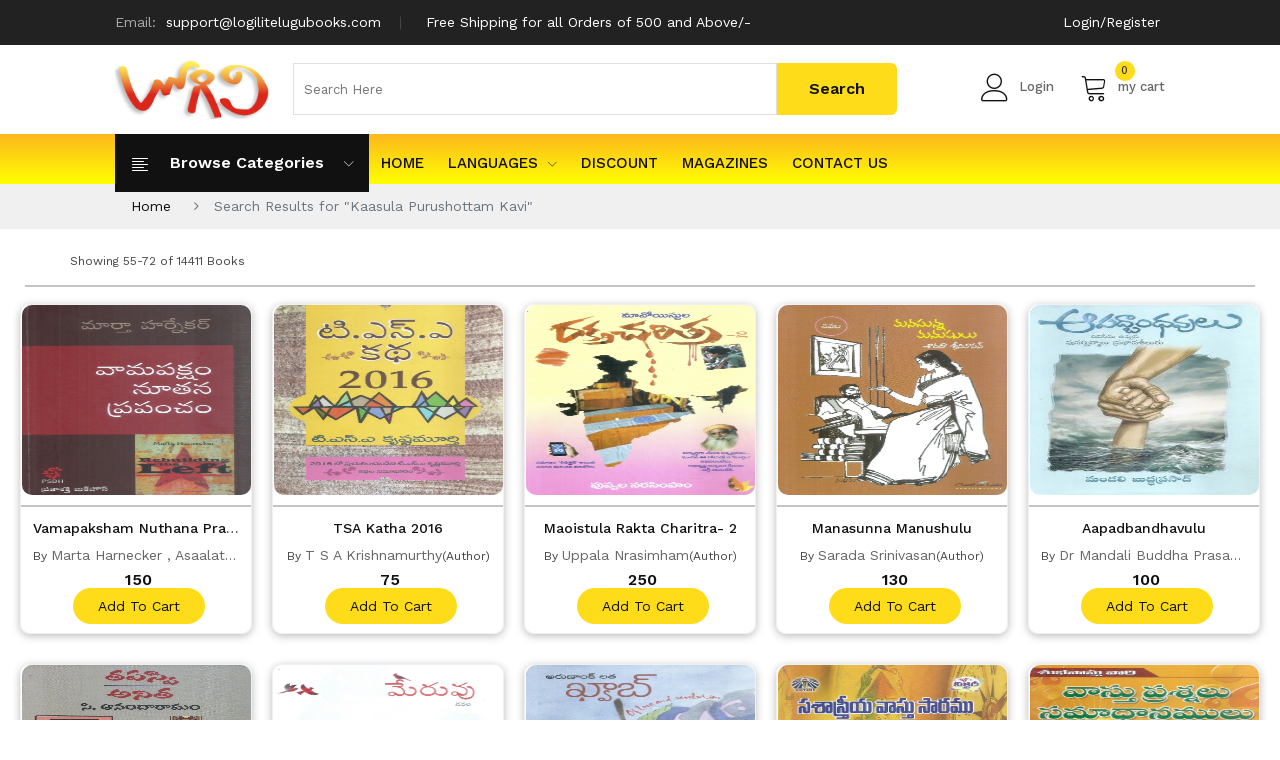

--- FILE ---
content_type: text/html; charset=UTF-8
request_url: https://logilitelugubooks.com/search?search=Kaasula%20Purushottam%20Kavi&page=4
body_size: 11385
content:
<!DOCTYPE html>
<html class="no-js" lang="en">
<head>
	<meta charset="UTF-8">
	<meta name="viewport" content="width=device-width, initial-scale=1">
	<meta name="google-site-verification" content="NPwBN2SFAiH3ytEG8pMeciGeTkGMhaPZwZnmQRFy548" />
	    <title> Search Results for   – Logili BOOKS</title>
	<!--Favicon-->
	<link rel="icon" href="https://logilitelugubooks.com/assets/img/icon/favicon.png" type="image/x-icon" />
	<!-- Bootstrap css -->
    <link rel="stylesheet" href="https://logilitelugubooks.com/assets/css/bootstrap.min.css">
    <!-- linear-icon -->
    <link rel="stylesheet" href="https://logilitelugubooks.com/assets/css/font-awesome.min.css">
    <link rel="stylesheet" href="https://logilitelugubooks.com/assets/css/linear-icon.css">
    <!-- all css plugins css -->
    <link rel="stylesheet" href="https://logilitelugubooks.com/assets/css/plugins.css">
    <!-- default style -->
    <link rel="stylesheet" href="https://logilitelugubooks.com/assets/css/default.css">
    <!-- Main Style css -->
    <link rel="stylesheet" href="https://logilitelugubooks.com/assets/css/style.css?v1.0">
    <!-- responsive css -->
    <link rel="stylesheet" href="https://logilitelugubooks.com/assets/css/responsive.css">
    <!-- Modernizer JS -->
    <script src="https://logilitelugubooks.com/assets/js/vendor/modernizr-3.5.0.min.js"></script>
      </head>
<body>
      <!-- header area start -->
      <header class="header-pos">
         <div class="header-top black-bg">
            <div class="container-fluid">
               <div class="row">
                  <div class="col-lg-8 col-12">
                     <div class="header-top-left">
                        <ul>
                           <li><span>Email: </span>support@logilitelugubooks.com</li>
                           <li>Free Shipping for all Orders of 500 and Above/-</li>
                        </ul>
                     </div>
                  </div>
                  <div class="col-lg-4 col-12">
                     <div class="box box-right">
                        <ul>
														<li><a href="https://logilitelugubooks.com/my-account">Login/Register</a></li>
						                            </ul>
                     </div>
                  </div>
               </div>
            </div>
         </div>
         <div class="header-middle">
            <div class="container-fluid">
               <div class="row align-items-center">
                  <div class="col-lg-2 col-md-4 col-sm-4 col-12">
                     <div class="logo">
                        <a href="https://logilitelugubooks.com"><img src="https://logilitelugubooks.com/assets/img/logo/logo-sinrato.png" alt="brand-logo"></a>
                     </div>
                  </div>
                  <div class="col-lg-7 col-md-12 col-12 order-sm-last">
                     <div class="header-middle-inner">
                        <form action="https://logilitelugubooks.com/search" method='GET'>
                           <div class="top-cat hm1">
                              <div class="search-form">
								 
                              </div>
                           </div>
                           <input type="text" name="q" class="top-cat-field search_txt" id="searchtxt"  placeholder="Search Here">
						   <div class="search-append" style="display:none">
							   <div class="autocomplete-suggestions" id="suggestions">
								  
								</div>
							</div>
                           <input type="submit" class="top-search-btn" value="Search">
                        </form>
                     </div>
                  </div>
                  <div class="col-lg-3 col-md-8 col-12 col-sm-8 order-lg-last">
                     <div class="mini-cart-option">
                        <ul>
                           <li class="compare">
							    									<a class="ha-toggle" href="https://logilitelugubooks.com/my-account"><span class="lnr lnr-user"></span>Login</a>
															  
                           </li>
                           <li class="my-cart">
                              <a class="ha-toggle" href="https://logilitelugubooks.com/cart"><span class="lnr lnr-cart"></span><span class="count">0</span>my cart</a>
                              <ul class="mini-cart-drop-down ha-dropdown">
							  								                                  <li>
                                    <div class="subtotal-text">Total: </div>
                                    <div class="subtotal-price"><span>₹ 0</span></div>
                                 </li>
                                 <li class="mt-30">
                                    <a class="cart-button" href="https://logilitelugubooks.com/cart">view cart</a>
                                 </li>
                                 <li>
                                    <a class="cart-button" href="https://logilitelugubooks.com/checkout">checkout</a>
                                 </li>
								 
                              </ul>
                           </li>
                        </ul>
                     </div>
                  </div>
               </div>
            </div>
         </div>
         <div class="header-top-menu theme-bg sticker">
            <div class="container-fluid">
               <div class="row">
                  <div class="col-lg-12">
                     <div class="top-main-menu">
                        <div class="categories-menu-bar">
                           <div class="categories-menu-btn ha-toggle">
                              <div class="left">
                                 <i class="lnr lnr-text-align-left"></i>
                                 <span>Browse categories</span>
                              </div>
                              <div class="right">
                                 <i class="lnr lnr-chevron-down"></i>
                              </div>
                           </div>
                           <nav class="categorie-menus ha-dropdown">
                              <ul id="menu2">
								 									  																				
																			  																					
										<li><a href="https://logilitelugubooks.com/books/agriculture"> Agriculture</a></li>
																				
																			  																					
										<li><a href="https://logilitelugubooks.com/books/all"> All</a></li>
																				
																			  																				
																			  																				
																			  																				
																			  																					
										<li><a href="https://logilitelugubooks.com/books/artscrafts-and-drawings"> Arts,Crafts and Drawings</a></li>
																				
																			  																					
										<li><a href="https://logilitelugubooks.com/books/astrology-and-panchangalu"> Astrology and Panchangalu</a></li>
																				
																			  																					
										<li><a href="https://logilitelugubooks.com/books/autobiography-and-biography"> Autobiography and Biography</a></li>
																				
																			  																					
										<li><a href="https://logilitelugubooks.com/books/ayurveda"> Ayurveda</a></li>
																				
																			  																					
										<li><a href="https://logilitelugubooks.com/books/baby-names"> Baby Names</a></li>
																				
																			  																				
																			  																				
																			  																					
										<li><a href="https://logilitelugubooks.com/books/best-sellers-of-the-month-2"> Best Sellers of The Month</a></li>
																				
																			  																					
										<li><a href="https://logilitelugubooks.com/books/book-of-the-week"> Book Of The Week</a></li>
																				
																			  																					
										<li><a href="https://logilitelugubooks.com/books/buddhism"> Buddhism</a></li>
																				
																			  																					
										<li><a href="https://logilitelugubooks.com/books/business-and-economics"> Business and Economics</a></li>
																				
																			  																					
										<li><a href="https://logilitelugubooks.com/books/c-v"> C.V.</a></li>
																				
																			  																				
																			  																					
										<li><a href="https://logilitelugubooks.com/books/chaganti-koteswara-rao"> Chaganti koteswara rao</a></li>
																				
																			  																				
																			  																				
																			  																				
																					
										 <li>
											<a href="https://logilitelugubooks.com/books/childrens-special">Children&#039;s Special<span class="lnr lnr-chevron-right"></span></a>
											<ul class="cat-submenu">
											   												 													 
												<li><a href="https://logilitelugubooks.com/books/childrens-special/rhymes">Rhymes</a></li>
												 											 												 													 
												<li><a href="https://logilitelugubooks.com/books/childrens-special/cartoons-and-comics">Cartoons and Comics</a></li>
												 											 												 												<li><a href="https://logilitelugubooks.com/books/childrens-special/children-stories">Children Stories</a></li>	 
																										<li style="padding-left:15px;"><a href="https://logilitelugubooks.com/books/childrens-special/children-stories/english">English</a></li>
																										<li style="padding-left:15px;"><a href="https://logilitelugubooks.com/books/childrens-special/children-stories/telugu">Telugu</a></li>
																									 											 												 													 
												<li><a href="https://logilitelugubooks.com/books/childrens-special/education">Kids Special</a></li>
												 											 											 
											</ul>
										 </li>
										 									  																				
																			  																					
										<li><a href="https://logilitelugubooks.com/books/cinema"> Cinema</a></li>
																				
																			  																				
																					
										 <li>
											<a href="https://logilitelugubooks.com/books/competitive">Competitive<span class="lnr lnr-chevron-right"></span></a>
											<ul class="cat-submenu">
											   												 													 
												<li><a href="https://logilitelugubooks.com/books/competitive/general-knowledge">General Knowledge</a></li>
												 											 												 													 
												<li><a href="https://logilitelugubooks.com/books/competitive/quiz">Quiz</a></li>
												 											 											 
											</ul>
										 </li>
										 									  																					
										<li><a href="https://logilitelugubooks.com/books/computer-and-internet"> Computer and internet</a></li>
																				
																			  																				
																			  																				
																			  																					
										<li><a href="https://logilitelugubooks.com/books/devotional-and-religion"> Devotional and Religion</a></li>
																				
																			  																					
										<li><a href="https://logilitelugubooks.com/books/dictionary-and-grammar"> Dictionary and Grammar</a></li>
																				
																			  																					
										<li><a href="https://logilitelugubooks.com/books/dramas"> Dramas</a></li>
																				
																			  																					
										<li><a href="https://logilitelugubooks.com/books/economics"> Economics</a></li>
																				
																			  																					
										<li><a href="https://logilitelugubooks.com/books/electronics-and-mechanism-books"> Electronics And Mechanism Books</a></li>
																				
																			  																				
																			  																				
																			  																				
																			  																				
																			  																					
										<li><a href="https://logilitelugubooks.com/books/online-english-books"> English Books</a></li>
																				
																			  																					
										<li><a href="https://logilitelugubooks.com/books/essays"> Essays</a></li>
																				
																			  																				
																			  																					
										<li><a href="https://logilitelugubooks.com/books/freedom-fighters"> Freedom Fighters</a></li>
																				
																			  																					
										<li><a href="https://logilitelugubooks.com/books/general"> General</a></li>
																				
																			  																				
																			  																				
																			  																				
																			  																					
										<li><a href="https://logilitelugubooks.com/books/grammar-and-language-learning"> Grammar And Language Learning</a></li>
																				
																			  																				
																					
										 <li>
											<a href="https://logilitelugubooks.com/books/great-personalities">Great Personalities<span class="lnr lnr-chevron-right"></span></a>
											<ul class="cat-submenu">
											   												 													 
												<li><a href="https://logilitelugubooks.com/books/great-personalities/english-great-personalities">English</a></li>
												 											 												 													 
												<li><a href="https://logilitelugubooks.com/books/great-personalities/telugu-great-personalities">Telugu</a></li>
												 											 											 
											</ul>
										 </li>
										 									  																				
																			  																				
																					
										 <li>
											<a href="https://logilitelugubooks.com/books/health-care">Health Care<span class="lnr lnr-chevron-right"></span></a>
											<ul class="cat-submenu">
											   												 													 
												<li><a href="https://logilitelugubooks.com/books/health-care/animal-care">Animal Care</a></li>
												 											 												 													 
												<li><a href="https://logilitelugubooks.com/books/health-care/child-care-pillala-samrakshana">Child Care (Pillala Samrakshana)</a></li>
												 											 												 													 
												<li><a href="https://logilitelugubooks.com/books/health-care/health-and-fitness">Health And Fitness</a></li>
												 											 											 
											</ul>
										 </li>
										 									  																				
																					
										 <li>
											<a href="https://logilitelugubooks.com/books/history">History<span class="lnr lnr-chevron-right"></span></a>
											<ul class="cat-submenu">
											   												 													 
												<li><a href="https://logilitelugubooks.com/books/history/andhra-pradesh-history">Andhra Pradesh History</a></li>
												 											 												 													 
												<li><a href="https://logilitelugubooks.com/books/history/indian-history">Indian History</a></li>
												 											 												 													 
												<li><a href="https://logilitelugubooks.com/books/history/world-history">World History</a></li>
												 											 												 													 
												<li><a href="https://logilitelugubooks.com/books/history/general-history">General History</a></li>
												 											 											 
											</ul>
										 </li>
										 									  																					
										<li><a href="https://logilitelugubooks.com/books/homeopathy"> Homeopathy</a></li>
																				
																			  																				
																			  																					
										<li><a href="https://logilitelugubooks.com/books/inspirational"> Inspirational</a></li>
																				
																			  																					
										<li><a href="https://logilitelugubooks.com/books/janapadalu"> Janapadalu</a></li>
																				
																			  																					
										<li><a href="https://logilitelugubooks.com/books/jokes"> Jokes</a></li>
																				
																			  																					
										<li><a href="https://logilitelugubooks.com/books/kamasastra"> Kamasastra</a></li>
																				
																			  																					
										<li><a href="https://logilitelugubooks.com/books/kanduri-sridharan"> Kanduri Sridharan</a></li>
																				
																			  																				
																			  																				
																			  																				
																			  																				
																			  																				
																					
										 <li>
											<a href="https://logilitelugubooks.com/books/ladies-special">Ladies Special<span class="lnr lnr-chevron-right"></span></a>
											<ul class="cat-submenu">
											   												 													 
												<li><a href="https://logilitelugubooks.com/books/ladies-special/tailoring">Tailoring</a></li>
												 											 												 													 
												<li><a href="https://logilitelugubooks.com/books/ladies-special/cooking">Cooking</a></li>
												 											 												 													 
												<li><a href="https://logilitelugubooks.com/books/ladies-special/beauty-care">Beauty Care</a></li>
												 											 												 													 
												<li><a href="https://logilitelugubooks.com/books/ladies-special/mehandi">Mehandi</a></li>
												 											 												 													 
												<li><a href="https://logilitelugubooks.com/books/ladies-special/embroidery-models">Embroidery Models</a></li>
												 											 												 													 
												<li><a href="https://logilitelugubooks.com/books/ladies-special/fabric-paintings">Fabric Paintings</a></li>
												 											 											 
											</ul>
										 </li>
										 									  																					
										<li><a href="https://logilitelugubooks.com/books/language-learning"> Language Learning</a></li>
																				
																			  																					
										<li><a href="https://logilitelugubooks.com/books/laws-and-acts"> Laws and Acts</a></li>
																				
																			  																				
																					
										 <li>
											<a href="https://logilitelugubooks.com/books/literature">Literature<span class="lnr lnr-chevron-right"></span></a>
											<ul class="cat-submenu">
											   												 													 
												<li><a href="https://logilitelugubooks.com/books/literature/poetry">Poetry</a></li>
												 											 												 													 
												<li><a href="https://logilitelugubooks.com/books/literature/criticism-and-research">Criticism And Research</a></li>
												 											 											 
											</ul>
										 </li>
										 									  																				
																			  																					
										<li><a href="https://logilitelugubooks.com/books/madireddy-sulochana"> Madireddy Sulochana</a></li>
																				
																			  																				
																			  																					
										<li><a href="https://logilitelugubooks.com/books/malati-chendur"> Malati Chendur</a></li>
																				
																			  																					
										<li><a href="https://logilitelugubooks.com/books/malladi-venkata-krishnamurthy"> Malladi Venkata Krishnamurthy</a></li>
																				
																			  																				
																			  																					
										<li><a href="https://logilitelugubooks.com/books/mantra-sastralu"> Mantra Sastralu</a></li>
																				
																			  																				
																			  																					
										<li><a href="https://logilitelugubooks.com/books/mathematics"> Mathematics</a></li>
																				
																			  																					
										<li><a href="https://logilitelugubooks.com/books/media-journalism"> Media &amp; Journalism</a></li>
																				
																			  																				
																			  																				
																			  																					
										<li><a href="https://logilitelugubooks.com/books/mukthavaram-pardhasaradhi"> Mukthavaram Pardhasaradhi</a></li>
																				
																			  																					
										<li><a href="https://logilitelugubooks.com/books/music-and-songs"> Music and Songs</a></li>
																				
																			  																					
										<li><a href="https://logilitelugubooks.com/books/new-arrivals"> New Arrivals</a></li>
																				
																			  																				
																					
										 <li>
											<a href="https://logilitelugubooks.com/books/novels">Novels<span class="lnr lnr-chevron-right"></span></a>
											<ul class="cat-submenu">
											   												 												<li><a href="https://logilitelugubooks.com/books/novels/novels-and-detectives">Novels and DetectivesYaddanapudi Sulochanarani</a></li>	 
																										<li style="padding-left:15px;"><a href="https://logilitelugubooks.com/books/novels/novels-and-detectives/english-novels-and-detectives">English</a></li>
																										<li style="padding-left:15px;"><a href="https://logilitelugubooks.com/books/novels/novels-and-detectives/merlapaka-murali">Merlapaka Murali</a></li>
																										<li style="padding-left:15px;"><a href="https://logilitelugubooks.com/books/novels/novels-and-detectives/ns-nagi-reddy">NS Nagi Reddy</a></li>
																										<li style="padding-left:15px;"><a href="https://logilitelugubooks.com/books/novels/novels-and-detectives/madhubabu">Madhu Babu (Madhubabu)</a></li>
																										<li style="padding-left:15px;"><a href="https://logilitelugubooks.com/books/novels/novels-and-detectives/kommuri-sambasiva-rao">kommuri sambasiva rao</a></li>
																										<li style="padding-left:15px;"><a href="https://logilitelugubooks.com/books/novels/novels-and-detectives/others">Others</a></li>
																										<li style="padding-left:15px;"><a href="https://logilitelugubooks.com/books/novels/novels-and-detectives/yandamuri-veerendranath">Yandamuri Veerendranath</a></li>
																										<li style="padding-left:15px;"><a href="https://logilitelugubooks.com/books/novels/novels-and-detectives/gopi-chand">Gopi chand</a></li>
																										<li style="padding-left:15px;"><a href="https://logilitelugubooks.com/books/novels/novels-and-detectives/sarath">Sarath</a></li>
																										<li style="padding-left:15px;"><a href="https://logilitelugubooks.com/books/novels/novels-and-detectives/novels-and-detectives-novels-and-detectives">Arikepudi Koduri Kousalya Devi</a></li>
																										<li style="padding-left:15px;"><a href="https://logilitelugubooks.com/books/novels/novels-and-detectives/kommuri-venugopala-rao">Kommuri Venugopala Rao</a></li>
																										<li style="padding-left:15px;"><a href="https://logilitelugubooks.com/books/novels/novels-and-detectives/balabhadrapatruni-ramani">Balabhadrapatruni Ramani</a></li>
																										<li style="padding-left:15px;"><a href="https://logilitelugubooks.com/books/novels/novels-and-detectives/polkampalli-santa-devi">Polkampalli Santa Devi</a></li>
																										<li style="padding-left:15px;"><a href="https://logilitelugubooks.com/books/novels/novels-and-detectives/chittareddy-suryakumari">Chittareddy Suryakumari</a></li>
																										<li style="padding-left:15px;"><a href="https://logilitelugubooks.com/books/novels/novels-and-detectives/adivi-bapiraju">Adivi Bapiraju</a></li>
																										<li style="padding-left:15px;"><a href="https://logilitelugubooks.com/books/novels/novels-and-detectives/koganti-vijayalakshmi">Koganti Vijayalakshmi</a></li>
																										<li style="padding-left:15px;"><a href="https://logilitelugubooks.com/books/novels/novels-and-detectives/maganti">Maganti</a></li>
																										<li style="padding-left:15px;"><a href="https://logilitelugubooks.com/books/novels/novels-and-detectives/mallik">Mallik</a></li>
																									 											 											 
											</ul>
										 </li>
										 									  																				
																			  																				
																			  																					
										<li><a href="https://logilitelugubooks.com/books/numerology"> Numerology</a></li>
																				
																			  																					
										<li><a href="https://logilitelugubooks.com/books/osho"> Osho</a></li>
																				
																			  																				
																			  																					
										<li><a href="https://logilitelugubooks.com/books/paatalu-geyalu"> Paatalu / Geyalu</a></li>
																				
																			  																					
										<li><a href="https://logilitelugubooks.com/books/palmalogy"> Palmalogy</a></li>
																				
																			  																					
										<li><a href="https://logilitelugubooks.com/books/pedda-balasiksha"> pedda Balasiksha</a></li>
																				
																			  																					
										<li><a href="https://logilitelugubooks.com/books/personality-and-development"> Personality Development</a></li>
																				
																			  																				
																					
										 <li>
											<a href="https://logilitelugubooks.com/books/philosophy">Philosophy<span class="lnr lnr-chevron-right"></span></a>
											<ul class="cat-submenu">
											   												 													 
												<li><a href="https://logilitelugubooks.com/books/philosophy/marxism">Marxism</a></li>
												 											 											 
											</ul>
										 </li>
										 									  																					
										<li><a href="https://logilitelugubooks.com/books/poems"> Poems</a></li>
																				
																			  																				
																			  																					
										<li><a href="https://logilitelugubooks.com/books/politics-and"> Politics And Social Life</a></li>
																				
																			  																				
																			  																					
										<li><a href="https://logilitelugubooks.com/books/popular-science"> Popular Science</a></li>
																				
																			  																					
										<li><a href="https://logilitelugubooks.com/books/prabandhas-and-kavyas"> Prabandhas and Kavyas</a></li>
																				
																			  																					
										<li><a href="https://logilitelugubooks.com/books/purohityam-pourahityam-purohita"> Purohityam - Pourahityam - Purohita</a></li>
																				
																			  																				
																			  																					
										<li><a href="https://logilitelugubooks.com/books/quotationsproverbs-and-riddles"> Quotations,Proverbs and Riddles</a></li>
																				
																			  																					
										<li><a href="https://logilitelugubooks.com/books/ramakrishna-matam-books-and-vivekananda-books"> Ramakrishna matam books and Vivekananda books</a></li>
																				
																			  																					
										<li><a href="https://logilitelugubooks.com/books/ranganayakamma"> Ranganayakamma</a></li>
																				
																			  																					
										<li><a href="https://logilitelugubooks.com/books/rangole-designs"> Rangole Designs</a></li>
																				
																			  																					
										<li><a href="https://logilitelugubooks.com/books/rare-books"> Rare Books</a></li>
																				
																			  																					
										<li><a href="https://logilitelugubooks.com/books/religion"> Religion</a></li>
																				
																			  																				
																			  																					
										<li><a href="https://logilitelugubooks.com/books/sadguru-jaggi-vasudev"> Sadguru jaggi vasudev</a></li>
																				
																			  																				
																			  																					
										<li><a href="https://logilitelugubooks.com/books/science-projects"> Science Projects</a></li>
																				
																			  																					
										<li><a href="https://logilitelugubooks.com/books/shadow-books-of-madhu-babu"> Shadow Books Of Madhu Babu</a></li>
																				
																			  																					
										<li><a href="https://logilitelugubooks.com/books/stories"> Short Stories</a></li>
																				
																			  																					
										<li><a href="https://logilitelugubooks.com/books/simhaprasad"> Simhaprasad</a></li>
																				
																			  																					
										<li><a href="https://logilitelugubooks.com/books/small-scale-industries"> Small scale industries</a></li>
																				
																			  																					
										<li><a href="https://logilitelugubooks.com/books/sociology"> Sociology</a></li>
																				
																			  																					
										<li><a href="https://logilitelugubooks.com/books/sports"> Sports</a></li>
																				
																			  																					
										<li><a href="https://logilitelugubooks.com/books/stock-exchange"> Stock exchange</a></li>
																				
																			  																					
										<li><a href="https://logilitelugubooks.com/books/stories-1"> stories</a></li>
																				
																			  																					
										<li><a href="https://logilitelugubooks.com/books/suryadevara-rammohan-rao"> Suryadevara rammohan rao</a></li>
																				
																			  																				
																			  																				
																			  																				
																			  																					
										<li><a href="https://logilitelugubooks.com/books/top-rated"> Top Rated</a></li>
																				
																			  																					
										<li><a href="https://logilitelugubooks.com/books/travelogues"> Travelogues</a></li>
																				
																			  																					
										<li><a href="https://logilitelugubooks.com/books/vasthu"> Vasthu</a></li>
																				
																			  																				
																			  																					
										<li><a href="https://logilitelugubooks.com/books/sulochana-rani"> Yaddanapudi Sulochana Rani</a></li>
																				
																			  																				
																			  																					
										<li><a href="https://logilitelugubooks.com/books/yerramsetti-sai"> Yerramsetti Sai</a></li>
																				
																			  																					
										<li><a href="https://logilitelugubooks.com/books/yoga"> Yoga</a></li>
																				
																			  									                              </ul>
                           </nav>
                        </div>
                        <div class="main-menu">
                           <nav id="mobile-menu">
                              <ul>
                                 <li><a href="https://logilitelugubooks.com">HOME</a></li>
                                 <li>
                                    <a href="javascript:void(0);">Languages<span class="lnr lnr-chevron-down"></span></a>
                                    <ul class="dropdown">
                                       <li><a href="https://logilitelugubooks.com/books/telugu-books">Telugu</a></li>
                                       <li><a href="https://logilitelugubooks.com/books/english-books">English</a></li>
                                       <li><a href="https://logilitelugubooks.com/books/hindi-books">Hindi</a></li>
                                    </ul>
                                 </li>
								                                  <li><a href="https://logilitelugubooks.com/books/discount">Discount</a></li>
                                 <li><a href="javascript:void(0);">Magazines</a></li>
                                 <li><a href="https://logilitelugubooks.com/contact">Contact Us</a></li>
                              </ul>
                           </nav>
                        </div>
                        <!--  end main menu -->
                        <div class="header-call-action">
                           <p><span class="lnr lnr-phone"></span>Phone : <strong>9550146514</strong></p>
                        </div>
                     </div>
                  </div>
                  <div class="col-12 d-block d-lg-none">
                     <div class="mobile-menu"></div>
                  </div>
               </div>
            </div>
         </div>
      </header>
      <!-- header area end -->
      <!-- Breadcrumbs --> 
      <!-- breadcrumb area start -->
<div class="breadcrumb-area mb-10">
	<div class="container-fluid">
		<div class="row">
			<div class="col-12">
				<div class="breadcrumb-wrap">
					<nav aria-label="breadcrumb">
						<ul class="breadcrumb">
							<li class="breadcrumb-item"><a href="https://logilitelugubooks.com">Home</a></li>
							<li class="breadcrumb-item active"  aria-current="page" >Search Results for "Kaasula Purushottam Kavi"</li>
						</ul>
					</nav>
				</div>
			</div>
		</div>
	</div>
</div>
<!-- breadcrumb area end -->
      <!-- Breadcrumbs End -->	
      <!-- shop page main wrapper start -->
   <div class="main-wrapper pt-10">
       <div class="container">
           <div class="row">
               <div class="col-lg-12">
                    <div class="product-shop-main-wrapper mb-20">
                        <div class="shop-top-bar mb-10">
							<div class="container">
								<div class="row">
									<div class="col-md-3">
										 <div class="top-bar-left">
											<div class="product-page">
																									<p>Showing 55-72 of 14411 Books</p>
																							</div>
										</div> 
									</div>
									
									
								</div>
							</div>
                        </div>
                        <!-- home product module three start -->
    <div class="home-module-three hm-1 fix pb-40">
        <div class="container">
           <hr>
            <div class="tab-content pt-10">
                <div class="tab-pane fade show active" id="module-one">
                    <div class="module-four-wrapper custom-seven-column">
                      						               
                        <div class="col mb-30">
                            <div class="product-item">
                                <div class="product-thumb">
                                    <a href="https://logilitelugubooks.com/book/vamapaksham-nuthana-prapancham-marta-harnecker-asaalatha">
                                        <img style="height:190px; width:100%; " src='https://logilitelugubooks.com/assets/img/books/vamapaksham-nuthana-prapancham-881.jpg' class="pri-img" alt="">
                                        
                                    </a>
                                </div>
                                <div class="product-caption">
                                  
                                    <div class="product-name">
                                        <h4><a href="https://logilitelugubooks.com/book/vamapaksham-nuthana-prapancham-marta-harnecker-asaalatha">Vamapaksham Nuthana Prapancham</a></h4>
                                    </div>
                                      <div class="manufacture-product">
                                        <p>By <a href="https://logilitelugubooks.com/search?search=Marta%20Harnecker%20%2C%20Asaalatha">Marta Harnecker , Asaalatha</a>(Author)</p>
                                    </div>
                                    <div class="price-box">
																				 <span class="regular-price">₹ 150</span>
										                                     </div>
                                    
                                </div>
																<div class="cartcenter" onClick="window.location.assign('https://logilitelugubooks.com/cart/55/add');"><button class="btn-cart" type="button">add to cart </button></div>
                   
                      </div>
                        </div> 
						<!-- single item end -->
						               
                        <div class="col mb-30">
                            <div class="product-item">
                                <div class="product-thumb">
                                    <a href="https://logilitelugubooks.com/book/tsa-katha-2016-t-s-a-krishnamurthy">
                                        <img style="height:190px; width:100%; " src='https://logilitelugubooks.com/assets/img/books/tsa-katha-2016-765.jpg' class="pri-img" alt="">
                                        
                                    </a>
                                </div>
                                <div class="product-caption">
                                  
                                    <div class="product-name">
                                        <h4><a href="https://logilitelugubooks.com/book/tsa-katha-2016-t-s-a-krishnamurthy">TSA Katha 2016</a></h4>
                                    </div>
                                      <div class="manufacture-product">
                                        <p>By <a href="https://logilitelugubooks.com/search?search=T%20S%20A%20Krishnamurthy">T S A Krishnamurthy</a>(Author)</p>
                                    </div>
                                    <div class="price-box">
																				 <span class="regular-price">₹ 75</span>
										                                     </div>
                                    
                                </div>
																<div class="cartcenter" onClick="window.location.assign('https://logilitelugubooks.com/cart/56/add');"><button class="btn-cart" type="button">add to cart </button></div>
                   
                      </div>
                        </div> 
						<!-- single item end -->
						               
                        <div class="col mb-30">
                            <div class="product-item">
                                <div class="product-thumb">
                                    <a href="https://logilitelugubooks.com/book/maoistula-rakta-charitra-2-uppala-nrasimham">
                                        <img style="height:190px; width:100%; " src='https://logilitelugubooks.com/assets/img/books/maoistula-rakta-charitra-2-152.jpg' class="pri-img" alt="">
                                        
                                    </a>
                                </div>
                                <div class="product-caption">
                                  
                                    <div class="product-name">
                                        <h4><a href="https://logilitelugubooks.com/book/maoistula-rakta-charitra-2-uppala-nrasimham">Maoistula Rakta Charitra- 2</a></h4>
                                    </div>
                                      <div class="manufacture-product">
                                        <p>By <a href="https://logilitelugubooks.com/search?search=Uppala%20Nrasimham">Uppala Nrasimham</a>(Author)</p>
                                    </div>
                                    <div class="price-box">
																				 <span class="regular-price">₹ 250</span>
										                                     </div>
                                    
                                </div>
																<div class="cartcenter" onClick="window.location.assign('https://logilitelugubooks.com/cart/57/add');"><button class="btn-cart" type="button">add to cart </button></div>
                   
                      </div>
                        </div> 
						<!-- single item end -->
						               
                        <div class="col mb-30">
                            <div class="product-item">
                                <div class="product-thumb">
                                    <a href="https://logilitelugubooks.com/book/manasunna-manushulu-sarada-srinivasan">
                                        <img style="height:190px; width:100%; " src='https://logilitelugubooks.com/assets/img/books/manasunna-manushulu-215.jpg' class="pri-img" alt="">
                                        
                                    </a>
                                </div>
                                <div class="product-caption">
                                  
                                    <div class="product-name">
                                        <h4><a href="https://logilitelugubooks.com/book/manasunna-manushulu-sarada-srinivasan">Manasunna Manushulu</a></h4>
                                    </div>
                                      <div class="manufacture-product">
                                        <p>By <a href="https://logilitelugubooks.com/search?search=Sarada%20Srinivasan">Sarada Srinivasan</a>(Author)</p>
                                    </div>
                                    <div class="price-box">
																				 <span class="regular-price">₹ 130</span>
										                                     </div>
                                    
                                </div>
																<div class="cartcenter" onClick="window.location.assign('https://logilitelugubooks.com/cart/58/add');"><button class="btn-cart" type="button">add to cart </button></div>
                   
                      </div>
                        </div> 
						<!-- single item end -->
						               
                        <div class="col mb-30">
                            <div class="product-item">
                                <div class="product-thumb">
                                    <a href="https://logilitelugubooks.com/book/aapadbandhavulu-dr-mandali-buddha-prasad">
                                        <img style="height:190px; width:100%; " src='https://logilitelugubooks.com/assets/img/books/aapadbandhavulu-218.jpg' class="pri-img" alt="">
                                        
                                    </a>
                                </div>
                                <div class="product-caption">
                                  
                                    <div class="product-name">
                                        <h4><a href="https://logilitelugubooks.com/book/aapadbandhavulu-dr-mandali-buddha-prasad">Aapadbandhavulu</a></h4>
                                    </div>
                                      <div class="manufacture-product">
                                        <p>By <a href="https://logilitelugubooks.com/search?search=Dr%20Mandali%20Buddha%20Prasad">Dr Mandali Buddha Prasad</a>(Author)</p>
                                    </div>
                                    <div class="price-box">
																				 <span class="regular-price">₹ 100</span>
										                                     </div>
                                    
                                </div>
																<div class="cartcenter" onClick="window.location.assign('https://logilitelugubooks.com/cart/59/add');"><button class="btn-cart" type="button">add to cart </button></div>
                   
                      </div>
                        </div> 
						<!-- single item end -->
						               
                        <div class="col mb-30">
                            <div class="product-item">
                                <div class="product-thumb">
                                    <a href="https://logilitelugubooks.com/book/tapasvi-anitha-c-anandaramam">
                                        <img style="height:190px; width:100%; " src='https://logilitelugubooks.com/assets/img/books/tapasvi-anitha-826.jpg' class="pri-img" alt="">
                                        
                                    </a>
                                </div>
                                <div class="product-caption">
                                  
                                    <div class="product-name">
                                        <h4><a href="https://logilitelugubooks.com/book/tapasvi-anitha-c-anandaramam">Tapasvi Anitha</a></h4>
                                    </div>
                                      <div class="manufacture-product">
                                        <p>By <a href="https://logilitelugubooks.com/search?search=C%20Anandaramam">C Anandaramam</a>(Author)</p>
                                    </div>
                                    <div class="price-box">
																				 <span class="regular-price">₹ 75</span>
										                                     </div>
                                    
                                </div>
																<div class="cartcenter" onClick="window.location.assign('https://logilitelugubooks.com/cart/60/add');"><button class="btn-cart" type="button">add to cart </button></div>
                   
                      </div>
                        </div> 
						<!-- single item end -->
						               
                        <div class="col mb-30">
                            <div class="product-item">
                                <div class="product-thumb">
                                    <a href="https://logilitelugubooks.com/book/meruvu-nalluri-rukmini">
                                        <img style="height:190px; width:100%; " src='https://logilitelugubooks.com/assets/img/books/meruvu-812.jpg' class="pri-img" alt="">
                                        
                                    </a>
                                </div>
                                <div class="product-caption">
                                  
                                    <div class="product-name">
                                        <h4><a href="https://logilitelugubooks.com/book/meruvu-nalluri-rukmini">Meruvu</a></h4>
                                    </div>
                                      <div class="manufacture-product">
                                        <p>By <a href="https://logilitelugubooks.com/search?search=Nalluri%20Rukmini">Nalluri Rukmini</a>(Author)</p>
                                    </div>
                                    <div class="price-box">
																				 <span class="regular-price">₹ 90</span>
										                                     </div>
                                    
                                </div>
																<div class="cartcenter" onClick="window.location.assign('https://logilitelugubooks.com/cart/61/add');"><button class="btn-cart" type="button">add to cart </button></div>
                   
                      </div>
                        </div> 
						<!-- single item end -->
						               
                        <div class="col mb-30">
                            <div class="product-item">
                                <div class="product-thumb">
                                    <a href="https://logilitelugubooks.com/book/khwaab-of-love-and-revolution-arunank-latha">
                                        <img style="height:190px; width:100%; " src='https://logilitelugubooks.com/assets/img/books/khwaab-of-love-and-revolution-344.jpg' class="pri-img" alt="">
                                        
                                    </a>
                                </div>
                                <div class="product-caption">
                                  
                                    <div class="product-name">
                                        <h4><a href="https://logilitelugubooks.com/book/khwaab-of-love-and-revolution-arunank-latha">Khwaab Of Love And Revolution</a></h4>
                                    </div>
                                      <div class="manufacture-product">
                                        <p>By <a href="https://logilitelugubooks.com/search?search=Arunank%20Latha">Arunank Latha</a>(Author)</p>
                                    </div>
                                    <div class="price-box">
																				 <span class="regular-price">₹ 120</span>
										                                     </div>
                                    
                                </div>
																<div class="cartcenter" onClick="window.location.assign('https://logilitelugubooks.com/cart/62/add');"><button class="btn-cart" type="button">add to cart </button></div>
                   
                      </div>
                        </div> 
						<!-- single item end -->
						               
                        <div class="col mb-30">
                            <div class="product-item">
                                <div class="product-thumb">
                                    <a href="https://logilitelugubooks.com/book/sasastriya-vasthu-saramu-devalaya-vasthu-vishayamulatho-saha-mutthevi-srinivasa-sasikanth">
                                        <img style="height:190px; width:100%; " src='https://logilitelugubooks.com/assets/img/books/sasastriya-vasthu-saramu-devalaya-vasthu-vishayamulatho-saha-258.jpg' class="pri-img" alt="">
                                        
                                    </a>
                                </div>
                                <div class="product-caption">
                                  
                                    <div class="product-name">
                                        <h4><a href="https://logilitelugubooks.com/book/sasastriya-vasthu-saramu-devalaya-vasthu-vishayamulatho-saha-mutthevi-srinivasa-sasikanth">Sasastriya Vasthu Saramu (Devalaya Vasthu Vishayamulatho Saha)</a></h4>
                                    </div>
                                      <div class="manufacture-product">
                                        <p>By <a href="https://logilitelugubooks.com/search?search=Mutthevi%20Srinivasa%20Sasikanth">Mutthevi Srinivasa Sasikanth</a>(Author)</p>
                                    </div>
                                    <div class="price-box">
																				 <span class="regular-price">₹ 135</span>
										                                     </div>
                                    
                                </div>
																<div class="cartcenter" onClick="window.location.assign('https://logilitelugubooks.com/cart/63/add');"><button class="btn-cart" type="button">add to cart </button></div>
                   
                      </div>
                        </div> 
						<!-- single item end -->
						               
                        <div class="col mb-30">
                            <div class="product-item">
                                <div class="product-thumb">
                                    <a href="https://logilitelugubooks.com/book/vasthu-prasnalu-samadhanamulu-suresh-siddanthi">
                                        <img style="height:190px; width:100%; " src='https://logilitelugubooks.com/assets/img/books/vasthu-prasnalu-samadhanamulu-530.jpg' class="pri-img" alt="">
                                        
                                    </a>
                                </div>
                                <div class="product-caption">
                                  
                                    <div class="product-name">
                                        <h4><a href="https://logilitelugubooks.com/book/vasthu-prasnalu-samadhanamulu-suresh-siddanthi">Vasthu Prasnalu Samadhanamulu</a></h4>
                                    </div>
                                      <div class="manufacture-product">
                                        <p>By <a href="https://logilitelugubooks.com/search?search=Suresh%20Siddanthi">Suresh Siddanthi</a>(Author)</p>
                                    </div>
                                    <div class="price-box">
																				 <span class="regular-price">₹ 60</span>
										                                     </div>
                                    
                                </div>
																<div class="cartcenter" onClick="window.location.assign('https://logilitelugubooks.com/cart/64/add');"><button class="btn-cart" type="button">add to cart </button></div>
                   
                      </div>
                        </div> 
						<!-- single item end -->
						               
                        <div class="col mb-30">
                            <div class="product-item">
                                <div class="product-thumb">
                                    <a href="https://logilitelugubooks.com/book/siridhanyalu-wholesome-health-with-small-millets-dr-khadar-vali">
                                        <img style="height:190px; width:100%; " src='https://logilitelugubooks.com/assets/img/books/siridhanyalu-wholesome-health-with-small-millets-68.jpg' class="pri-img" alt="">
                                        
                                    </a>
                                </div>
                                <div class="product-caption">
                                  
                                    <div class="product-name">
                                        <h4><a href="https://logilitelugubooks.com/book/siridhanyalu-wholesome-health-with-small-millets-dr-khadar-vali">Siridhanyalu Wholesome Health With Small Millets</a></h4>
                                    </div>
                                      <div class="manufacture-product">
                                        <p>By <a href="https://logilitelugubooks.com/search?search=Dr%20Khadar%20Vali">Dr Khadar Vali</a>(Author)</p>
                                    </div>
                                    <div class="price-box">
																				 <span class="regular-price">₹ 100</span>
										                                     </div>
                                    
                                </div>
																<div class="cartcenter" onClick="window.location.assign('https://logilitelugubooks.com/cart/65/add');"><button class="btn-cart" type="button">add to cart </button></div>
                   
                      </div>
                        </div> 
						<!-- single item end -->
						               
                        <div class="col mb-30">
                            <div class="product-item">
                                <div class="product-thumb">
                                    <a href="https://logilitelugubooks.com/book/crop-holiday-dr-yalamanchili-sivaji">
                                        <img style="height:190px; width:100%; " src='https://logilitelugubooks.com/assets/img/books/crop-holiday-249.jpg' class="pri-img" alt="">
                                        
                                    </a>
                                </div>
                                <div class="product-caption">
                                  
                                    <div class="product-name">
                                        <h4><a href="https://logilitelugubooks.com/book/crop-holiday-dr-yalamanchili-sivaji">Crop Holiday</a></h4>
                                    </div>
                                      <div class="manufacture-product">
                                        <p>By <a href="https://logilitelugubooks.com/search?search=Dr%20Yalamanchili%20Sivaji">Dr Yalamanchili Sivaji</a>(Author)</p>
                                    </div>
                                    <div class="price-box">
																				 <span class="regular-price">₹ 200</span>
										                                     </div>
                                    
                                </div>
																<div class="cartcenter" onClick="window.location.assign('https://logilitelugubooks.com/cart/66/add');"><button class="btn-cart" type="button">add to cart </button></div>
                   
                      </div>
                        </div> 
						<!-- single item end -->
						               
                        <div class="col mb-30">
                            <div class="product-item">
                                <div class="product-thumb">
                                    <a href="https://logilitelugubooks.com/book/jeevalu-jeevana-sirulu-dr-ganugapenta-racha-rambabu">
                                        <img style="height:190px; width:100%; " src='https://logilitelugubooks.com/assets/img/books/jeevalu-jeevana-sirulu-975.jpg' class="pri-img" alt="">
                                        
                                    </a>
                                </div>
                                <div class="product-caption">
                                  
                                    <div class="product-name">
                                        <h4><a href="https://logilitelugubooks.com/book/jeevalu-jeevana-sirulu-dr-ganugapenta-racha-rambabu">Jeevalu- Jeevana Sirulu</a></h4>
                                    </div>
                                      <div class="manufacture-product">
                                        <p>By <a href="https://logilitelugubooks.com/search?search=Dr%20Ganugapenta%20Racha%20Rambabu">Dr Ganugapenta Racha Rambabu</a>(Author)</p>
                                    </div>
                                    <div class="price-box">
																				 <span class="regular-price">₹ 150</span>
										                                     </div>
                                    
                                </div>
								
                   								<div class="cartcenter" onClick="window.location.assign('https://logilitelugubooks.com/book/jeevalu-jeevana-sirulu-dr-ganugapenta-racha-rambabu');"><button class="btn-cart bg-danger text-white" type="button">View </button></div>
                      </div>
                        </div> 
						<!-- single item end -->
						               
                        <div class="col mb-30">
                            <div class="product-item">
                                <div class="product-thumb">
                                    <a href="https://logilitelugubooks.com/book/mana-dainandina-jeevithamlo-homeopathi-d-v-ramanarao">
                                        <img style="height:190px; width:100%; " src='https://logilitelugubooks.com/assets/img/books/mana-dainandina-jeevithamlo-homeopathi-283.jpg' class="pri-img" alt="">
                                        
                                    </a>
                                </div>
                                <div class="product-caption">
                                  
                                    <div class="product-name">
                                        <h4><a href="https://logilitelugubooks.com/book/mana-dainandina-jeevithamlo-homeopathi-d-v-ramanarao">Mana Dainandina Jeevithamlo Homeopathi</a></h4>
                                    </div>
                                      <div class="manufacture-product">
                                        <p>By <a href="https://logilitelugubooks.com/search?search=D%20V%20Ramanarao">D V Ramanarao</a>(Author)</p>
                                    </div>
                                    <div class="price-box">
																				 <span class="regular-price">₹ 50</span>
										                                     </div>
                                    
                                </div>
								
                   								<div class="cartcenter" onClick="window.location.assign('https://logilitelugubooks.com/book/mana-dainandina-jeevithamlo-homeopathi-d-v-ramanarao');"><button class="btn-cart bg-danger text-white" type="button">View </button></div>
                      </div>
                        </div> 
						<!-- single item end -->
						               
                        <div class="col mb-30">
                            <div class="product-item">
                                <div class="product-thumb">
                                    <a href="https://logilitelugubooks.com/book/oka-viplava-matha-athma-katha-mari-konni-ethara-kathalu-n-v-s-nagabhushan">
                                        <img style="height:190px; width:100%; " src='https://logilitelugubooks.com/assets/img/books/oka-viplava-matha-athma-katha-mari-konni-ethara-kathalu-332.jpg' class="pri-img" alt="">
                                        
                                    </a>
                                </div>
                                <div class="product-caption">
                                  
                                    <div class="product-name">
                                        <h4><a href="https://logilitelugubooks.com/book/oka-viplava-matha-athma-katha-mari-konni-ethara-kathalu-n-v-s-nagabhushan">Oka Viplava Matha Athma Katha Mari konni Ethara Kathalu</a></h4>
                                    </div>
                                      <div class="manufacture-product">
                                        <p>By <a href="https://logilitelugubooks.com/search?search=N%20V%20S%20Nagabhushan">N V S Nagabhushan</a>(Author)</p>
                                    </div>
                                    <div class="price-box">
																				 <span class="regular-price">₹ 150</span>
										                                     </div>
                                    
                                </div>
																<div class="cartcenter" onClick="window.location.assign('https://logilitelugubooks.com/cart/69/add');"><button class="btn-cart" type="button">add to cart </button></div>
                   
                      </div>
                        </div> 
						<!-- single item end -->
						               
                        <div class="col mb-30">
                            <div class="product-item">
                                <div class="product-thumb">
                                    <a href="https://logilitelugubooks.com/book/yanam-kavithalu-sikhamani">
                                        <img style="height:190px; width:100%; " src='https://logilitelugubooks.com/assets/img/books/yanam-kavithalu-980.jpg' class="pri-img" alt="">
                                        
                                    </a>
                                </div>
                                <div class="product-caption">
                                  
                                    <div class="product-name">
                                        <h4><a href="https://logilitelugubooks.com/book/yanam-kavithalu-sikhamani">Yanam Kavithalu</a></h4>
                                    </div>
                                      <div class="manufacture-product">
                                        <p>By <a href="https://logilitelugubooks.com/search?search=Sikhamani">Sikhamani</a>(Author)</p>
                                    </div>
                                    <div class="price-box">
																				 <span class="regular-price">₹ 150</span>
										                                     </div>
                                    
                                </div>
																<div class="cartcenter" onClick="window.location.assign('https://logilitelugubooks.com/cart/70/add');"><button class="btn-cart" type="button">add to cart </button></div>
                   
                      </div>
                        </div> 
						<!-- single item end -->
						               
                        <div class="col mb-30">
                            <div class="product-item">
                                <div class="product-thumb">
                                    <a href="https://logilitelugubooks.com/book/kanchiki-vellakudani-kathalu-kallury-syamala">
                                        <img style="height:190px; width:100%; " src='https://logilitelugubooks.com/assets/img/books/kanchiki-vellakudani-kathalu-566.jpg' class="pri-img" alt="">
                                        
                                    </a>
                                </div>
                                <div class="product-caption">
                                  
                                    <div class="product-name">
                                        <h4><a href="https://logilitelugubooks.com/book/kanchiki-vellakudani-kathalu-kallury-syamala">Kanchiki Vellakudani Kathalu</a></h4>
                                    </div>
                                      <div class="manufacture-product">
                                        <p>By <a href="https://logilitelugubooks.com/search?search=Kallury%20Syamala">Kallury Syamala</a>(Author)</p>
                                    </div>
                                    <div class="price-box">
																				 <span class="regular-price">₹ 100</span>
										                                     </div>
                                    
                                </div>
																<div class="cartcenter" onClick="window.location.assign('https://logilitelugubooks.com/cart/71/add');"><button class="btn-cart" type="button">add to cart </button></div>
                   
                      </div>
                        </div> 
						<!-- single item end -->
						               
                        <div class="col mb-30">
                            <div class="product-item">
                                <div class="product-thumb">
                                    <a href="https://logilitelugubooks.com/book/love-stories-malladi-venkata-krishna-murthy">
                                        <img style="height:190px; width:100%; " src='https://logilitelugubooks.com/assets/img/books/love-stories-95.jpg' class="pri-img" alt="">
                                        
                                    </a>
                                </div>
                                <div class="product-caption">
                                  
                                    <div class="product-name">
                                        <h4><a href="https://logilitelugubooks.com/book/love-stories-malladi-venkata-krishna-murthy">Love Stories</a></h4>
                                    </div>
                                      <div class="manufacture-product">
                                        <p>By <a href="https://logilitelugubooks.com/search?search=Malladi%20Venkata%20Krishna%20Murthy">Malladi Venkata Krishna Murthy</a>(Author)</p>
                                    </div>
                                    <div class="price-box">
																				 <span class="regular-price">₹ 200</span>
										                                     </div>
                                    
                                </div>
																<div class="cartcenter" onClick="window.location.assign('https://logilitelugubooks.com/cart/72/add');"><button class="btn-cart" type="button">add to cart </button></div>
                   
                      </div>
                        </div> 
						<!-- single item end -->
											            
                        
                      </div>
                </div>
            </div>
        </div>
    </div>
    <!-- home product module three end -->
	
						<div class="paginatoin-area style-2 pt-35 pb-20">
							<div class="container">
								<div class="row">
									<div class="col-sm-6">
										<div class="pagination-area">
																					<p>Showing 55-72 of 14411 Books</p>
																				</div>
									</div>
									<div class="col-sm-6">
																					<nav>
        <ul class="pagination">
            
                            <li class="page-item">
                    <a class="page-link" href="https://logilitelugubooks.com/search?search=Kaasula%20Purushottam%20Kavi&amp;page=3" rel="prev" aria-label="&laquo; Previous">&lsaquo;</a>
                </li>
            
            
                            
                
                
                                                                                        <li class="page-item"><a class="page-link" href="https://logilitelugubooks.com/search?search=Kaasula%20Purushottam%20Kavi&amp;page=1">1</a></li>
                                                                                                <li class="page-item"><a class="page-link" href="https://logilitelugubooks.com/search?search=Kaasula%20Purushottam%20Kavi&amp;page=2">2</a></li>
                                                                                                <li class="page-item"><a class="page-link" href="https://logilitelugubooks.com/search?search=Kaasula%20Purushottam%20Kavi&amp;page=3">3</a></li>
                                                                                                <li class="page-item active" aria-current="page"><span class="page-link">4</span></li>
                                                                                                <li class="page-item"><a class="page-link" href="https://logilitelugubooks.com/search?search=Kaasula%20Purushottam%20Kavi&amp;page=5">5</a></li>
                                                                                                <li class="page-item"><a class="page-link" href="https://logilitelugubooks.com/search?search=Kaasula%20Purushottam%20Kavi&amp;page=6">6</a></li>
                                                                                                <li class="page-item"><a class="page-link" href="https://logilitelugubooks.com/search?search=Kaasula%20Purushottam%20Kavi&amp;page=7">7</a></li>
                                                                                                <li class="page-item"><a class="page-link" href="https://logilitelugubooks.com/search?search=Kaasula%20Purushottam%20Kavi&amp;page=8">8</a></li>
                                                                                        
                                    <li class="page-item disabled" aria-disabled="true"><span class="page-link">...</span></li>
                
                
                                            
                
                
                                                                                        <li class="page-item"><a class="page-link" href="https://logilitelugubooks.com/search?search=Kaasula%20Purushottam%20Kavi&amp;page=800">800</a></li>
                                                                                                <li class="page-item"><a class="page-link" href="https://logilitelugubooks.com/search?search=Kaasula%20Purushottam%20Kavi&amp;page=801">801</a></li>
                                                                        
            
                            <li class="page-item">
                    <a class="page-link" href="https://logilitelugubooks.com/search?search=Kaasula%20Purushottam%20Kavi&amp;page=5" rel="next" aria-label="Next &raquo;">&rsaquo;</a>
                </li>
                    </ul>
    </nav>

																			</div>
								</div>
							</div> 
                        </div> 
					
                    </div>
               </div>
           </div>
       </div>
   </div>
   <!-- shop page main wrapper end -->

      <!-- scroll to top -->
      <div class="scroll-top not-visible">
         <i class="fa fa-angle-up"></i>
      </div>
      <!-- /End Scroll to Top -->
      <!-- footer area start -->  
      <footer>
         <!-- footer top area start -->
         <div class="footer-top pt-10 pb-10">
            <div class="container-fluid">
               <div class="row">
                  <div class="col-lg-4 col-md-6 col-sm-6">
                     <div class="footer-single-widget">
                        <div class="widget-title">
                           <div class="footer-logo mb-30">
                              <a href="https://logilitelugubooks.com">
                              <img src="https://logilitelugubooks.com/assets/img/logo/logo-sinrato.png" alt="">
                              </a>
                           </div>
                        </div>
                        <div class="widget-body">
                           
                           <div class="payment-method">
                              <h4>payment</h4>
                              <img src="https://logilitelugubooks.com/assets/img/payment/payment.png" alt="">
                           </div>
                        </div>
                     </div>
                  </div>
                  <!-- single widget end 
                  <div class="col-lg-2 col-md-6 col-sm-6">
                     <div class="footer-single-widget">
                        <div class="widget-title">
                           <h4>Shopping Guide</h4>
                        </div>
                        <div class="widget-body">
                           <div class="footer-useful-link">
                              <ul>
                                 <li><a title="How to buy" href="#">How to buy</a></li>
                                 <li><a title="FAQs" href="faq.html">FAQs</a></li>
                                 <li><a title="Payment" href="#">Payment</a></li>
                                 <li><a title="Shipment&lt;/a&gt;" href="#">Shipment</a></li>
                                 <li><a title="Where is my order?" href="#">Where is my order?</a></li>
                                 <li><a title="Return policy" href="#">Return policy</a></li>
                              </ul>
                           </div>
                        </div>
                     </div>
                  </div>-->
                  <!-- single widget end -->
                  <div class="col-lg-3 col-md-6 col-sm-6">
                     <div class="footer-single-widget">
                        <div class="widget-title">
                           <h4>contact us</h4>
                        </div>
                        <div class="widget-body">
                           <div class="footer-useful-link">
                              <ul>
                                 <li><span>Address:</span>  Logili Book House,
Door No. 24-10-457,
5Th line, Ramannapet,
Kollafram Center,
Koretipadu Main Road,
Guntur - 522007.</li>
                                 <li><span>email:</span> support@logilitelugubooks.com</li>
                                 <li><span>Call us:</span> <strong>9550146514</strong></li>
                              </ul>
                           </div>
                        </div>
                     </div>
                  </div>
                  <!-- single widget end -->
                  <div class="col-lg-2 col-md-6 col-sm-6">
                     <div class="footer-single-widget">
                        <div class="widget-title">
                           <h4>Links</h4>
                        </div>
                        <div class="widget-body">
                           <div class="footer-useful-link">
                              <ul>
								 <li><a href="https://logilitelugubooks.com">HOME</a></li>
                                 <li><a href="https://logilitelugubooks.com/books/discount">Discount</a></li>
                                 <li><a href="javascript:void(0);">Magazines</a></li>
                                 <li><a href="https://logilitelugubooks.com/contact">Contact Us</a></li>
                                 <li><a href="https://logilitelugubooks.com/privacy-policy">Privacy Policy</a></li>
                              </ul>
                           </div>
                        </div>
                     </div>
                  </div>
				  <!-- single widget end -->
                  <div class="col-lg-2 col-md-6 col-sm-6">
                     <div class="footer-single-widget">
                        <div class="widget-title">
                           <h4>Languages</h4>
                        </div>
                        <div class="widget-body">
                           <div class="footer-useful-link">
                              <ul>
							     <li><a href="https://logilitelugubooks.com/books/telugu-books">Telugu</a></li>
							     <li><a href="https://logilitelugubooks.com/books/english-books">English</a></li>
							     <li><a href="https://logilitelugubooks.com/books/hindi-books">Hindi</a></li>
                              </ul>
                           </div>
                        </div>
                     </div>
                  </div>
                  <!-- single widget end -->
               </div>
            </div>
         </div>
         <!-- footer top area end -->
         <!-- footer bottom area start -->
         <div class="footer-bottom">
            <div class="container-fluid">
               <div class="row">
                  <div class="col-12">
                     <div class="footer-bottom-content">
                        <div class="footer-copyright">
                           <p>Copyright © 2019 <a href="#">GWD</a>. All Right Reserved</p>
                        </div>
                     </div>
                  </div>
               </div>
            </div>
         </div>
         <!-- footer bottom area end -->
      </footer>
      <!-- footer area end -->
      <!-- JS  ============================================ -->
	  <!-- all js include here -->
      <script src="https://logilitelugubooks.com/assets/js/vendor/jquery-1.12.4.min.js"></script>
      <script src="https://logilitelugubooks.com/assets/js/popper.min.js"></script>
      <script src="https://logilitelugubooks.com/assets/js/bootstrap.min.js"></script>
      <script src="https://logilitelugubooks.com/assets/js/plugins.js"></script>
      <script src="https://logilitelugubooks.com/assets/js/ajax-mail.js"></script>
      <script src="https://logilitelugubooks.com/assets/js/main.js"></script>
	   <script type="application/javascript">
    $(document).ready(function(){
		$(document.body).on('click',function(){$('.search-append').hide();});
		$('#searchtxt').bind("input", function() {
			var sres='';
            var search = $('#searchtxt').val();
			if(search.length>=3)
			{
            $.ajax({
                type:"GET",
				contentType: "application/json; charset=utf-8",
                url: "https://logilitelugubooks.com/ajaxsearch",
                data: {search: $('#searchtxt').val()},
                success: function(data) {
                  //  console.log(data);
					var books=data;
					$.each(books, function(key,value) {
						var name=value.name;
						var slug="https://logilitelugubooks.com/book/"+value.slug;
						var image='https://logilitelugubooks.com/assets/img/books/'+value.image;
						var price=value.price;
					    //It will shows the Id values value.title
						sres+= '<div class="autocomplete-suggestion">'+
						'	<a class="media-left" href="'+slug+'">'+
						'		<img width="50" height="50" class="pull-left" src="'+image+'">'+
						'		<div class="media-body">'+
						'			<span>'+name+'</span>'+
						'			<div class="search-meta">'+
						'				<p class="price">Rs.'+price+'</p>'+
						'			</div>'+
						'		</div>'+
						'	</a>'+
						'</div>';
					}); 
					$('.search-append').css("display", "block");
					$('#suggestions').html(sres);
                 },
				 error: function(error) {
						$('.search-append').css("display", "none");
					}
            });
			}
        });

    });
	
    </script>
	  
   </body>
</html>